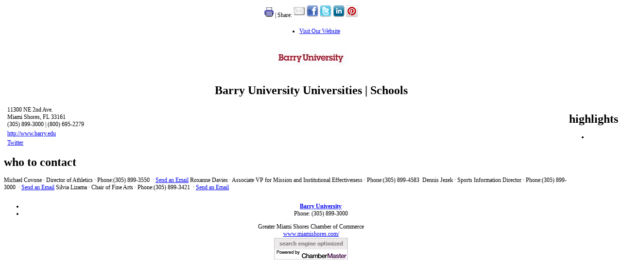

--- FILE ---
content_type: text/html; charset=utf-8
request_url: http://miamishores.chambermaster.com/list/member/barry-university-miami-shores-29
body_size: 5537
content:
<!DOCTYPE html>
<html>
<!--
Request for http://www.miamishores.com/chambermember/ failed at 2:29 AM 1/30/2026
ERROR: 308 Permanent Redirect
Request Headers:
  x-localrequest=1
  User-Agent=Mozilla/5.0 (Windows NT 10.0; Win64; x64) AppleWebKit/537.36 (KHTML, like Gecko) Chrome/107.0.0.0 Safari/537.36
-->
<head>
<!-- start injected HTML (CCID=1517) -->
<!-- page template: http://www.miamishores.com/chambermember/ -->
<title>Barry University | Universities | Schools</title>
<meta name="keywords" content="Linda Bevilacqua" />
<meta name="description" content="Barry University | Universities | Schools" />
<link href="http://miamishores.chambermaster.com/integration/customerdefinedcss?_=94LxQg2" rel="stylesheet" type="text/css" />
<!-- link for rss not inserted -->
<link rel="canonical" href="http://business.miamishores.com/list/member/barry-university-miami-shores-29" />
<!-- end injected HTML -->

</head>
<body>




        <!-- 
        http://miamishores.chambermaster.com/directory/jsp/busdir/Search.jsp?ccid=1517&aname=1
        http://miamishores.chambermaster.com/directory/jsp/busdir/MemberPage.jsp?ccid=1517&memid=29     
        http://miamishores.chambermaster.com/directory/events.jsp?ccid=1517&aname=1
        http://miamishores.chambermaster.com/directory/jsp/hotdeals/Search.jsp?ccid=1517   
        http://miamishores.chambermaster.com/directory/jsp/jobs/Search.jsp?ccid=1517
        -->
<script type="text/javascript" src="https://ajax.googleapis.com/ajax/libs/jquery/1.7.1/jquery.min.js"></script>
<script type="text/javascript" src="https://ajax.googleapis.com/ajax/libs/jqueryui/1.7.2/jquery-ui.min.js"></script>

<script type="text/javascript">
    jQuery.noConflict();
</script>


<script type="text/javascript" src="http://miamishores.chambermaster.com/Content/SEO2/Scripts/ContactFriend.js"></script>
<script type='text/javascript' src='http://public.chambermaster.com/Content/Script/HitStatsHelpers.js'></script>

<script type='text/javascript' src='http://miamishores.chambermaster.com/directory/include/js/Base64.js'></script>
<script type="text/javascript">
  <!--
    function cmOnload() {
        var a = "mail";
        var b = "to";
    }
    function contactMember() {
        window.open("https://secure2.chambermaster.com/directory/jsp/inforeq/consumers/ContactMember.jsp?ccid=1517&memid=29", "ContactMember29", "toolbar=0,location=0,width=640,height=435,resizable=1,scrollbars=1");
    }
    function contactRep(repid) {
        window.open("https://secure2.chambermaster.com/directory/jsp/inforeq/consumers/ContactMember.jsp?ccid=1517&memid=29&repid=" + repid, "ContactRep" + repid, "toolbar=0,location=0,width=640,height=435,resizable=1,scrollbars=1");
    }
    function referMember() {
        MNI.Dialog.ContactFriend('http://miamishores.chambermaster.com','member',29);
    }
    function downloadPDF() {
        window.open("http://miamishores.chambermaster.com/helpers/html2pdf?htmlUrl=http%3a%2f%2fmiamishores.chambermaster.com%2flist%2fmemberaspdf%2fbarry-university-miami-shores&pdfUrl=%2fdirectory%2freports%2f1517%2fBrochures%2fbarry-university-miami-shores.pdf", "PDF158", "toolbar=0,location=0,resizable=1,scrollbars=1");
    }
    function openHotDeals() {
        window.open('http://miamishores.chambermaster.com/hotdeals/ForMember/barry-university-miami-shores.htm', 'MemberHotDeals29', 'toolbar=0,location=0,width=640,height=435,resizable=1,scrollbars=1');
    }
    function openM2MDeals() {
        window.open('http://miamishores.chambermaster.com/MemberToMember/ForMember/barry-university-miami-shores.htm', 'MemberHotDeals29', 'toolbar=0,location=0,width=640,height=435,resizable=1,scrollbars=1');
    }
    function openJobPostings() {
        window.open('http://miamishores.chambermaster.com/jobs/ForMember/barry-university-miami-shores', 'MemberJobs29', 'toolbar=0,location=0,width=640,height=435,resizable=1,scrollbars=1');
    }
    function openMap() {

    }
    
	

    if (window.addEventListener) {
        window.addEventListener("load", cmOnload, false);
    } else if (window.attachEvent) {
        window.attachEvent("onload", cmOnload);
    } else if (window.onload == "") {
        window.onload = cmOnload();
    }
  //-->
</script>


<center>
<div class="cm_main">

<table id='cm_topnavsocnet'>
<tr>
<td align='right'>
<a href='javascript:downloadPDF();' rel='nofollow' title='print this page' style='text-decoration:none'>
  <img src='http://miamishores.chambermaster.com/content/images/print_ico.gif' alt='print' title='print this page' border='0' />
</a>
<span>| Share:</span>
<a href='javascript:referMember();' rel='nofollow' title='email to a friend' style='text-decoration:none'>
  <img src='http://miamishores.chambermaster.com/content/images/email-icon.png' alt='email to a friend' title='email to a friend' border='0' />
</a>
<a href='https://www.facebook.com/sharer.php?u=http%3a%2f%2fmiamishores.chambermaster.com%2flist%2fmember%2fbarry-university-miami-shores-29&p[title]=Barry+University' rel='nofollow' title='share on Facebook' style='text-decoration:none' target='_blank'>
  <img src='http://miamishores.chambermaster.com/content/images/facebook-icon.png' alt='share with facebook' title='share on Facebook' border='0' />
</a>
<a href='https://www.twitter.com/share?url=http://miamishores.chambermaster.com/list/member/barry-university-miami-shores-29&text=Barry+University' rel='nofollow' title='share on Twitter' style='text-decoration:none' target='_blank'>
  <img src='http://miamishores.chambermaster.com/content/images/twitter-icon.png' alt='share with twitter' title='share on Twitter' border='0' />
</a>
<a href='https://www.linkedin.com/shareArticle?mini=true&url=http%3a%2f%2fmiamishores.chambermaster.com%2flist%2fmember%2fbarry-university-miami-shores-29&title=Barry+University' rel='nofollow' title='share on LinkedIn' style='text-decoration:none' target='_blank'>
  <img src='http://miamishores.chambermaster.com/content/images/linkedin_ico_24.jpg' alt='share with LinkedIn' title='share on LinkedIn' border='0' />
</a>
<a href='https://pinterest.com/pin/create/button/?url=http%3a%2f%2fmiamishores.chambermaster.com%2flist%2fmember%2fbarry-university-miami-shores-29&media=https%3a%2f%2fchambermaster.blob.core.windows.net%2fimages%2fcustomers%2f1517%2fmembers%2f29%2flogos%2fMEMBER_LOGO%2fBarryUniversityLogoLARGE_PMS.jpg&description=' rel='nofollow' title='share on LinkedIn' style='text-decoration:none' target='_blank'>
  <img src='http://miamishores.chambermaster.com/content/images/pinterest_ico_24.png' alt='share with Pinterest' title='share on Pinterest' border='0' />
</a>
</td>
</tr>
</table>

<table id="cm_topnav">
      <tr>
      <td align="left">
      
      <ul>
		<li id="cm_memhdr_url"><a href="http://www.barry.edu" title="Visit the website of Barry University" onclick="CmhsMbrWebSite('miamishores.chambermaster.com',1517,29);" target="_blank">Visit Our Website</a></li>  
      </ul>
      </td>
      <td align="right">
	  </td>
	  </tr>
</table>
<!-- end top nav, utility nav -->

  <!-- Member Logo, Name -->
    <div class="cm_memheader">    
    
        <span class="cm_memlogo">
          <a href="http://www.barry.edu" onclick="CmhsMbrWebSite('miamishores.chambermaster.com',1517,29);" target="_blank ">
          <img src="https://chambermaster.blob.core.windows.net/images/customers/1517/members/29/logos/MEMBER_LOGO/BarryUniversityLogoLARGE_PMS.jpg" height="66" width="200" border="0"></a>
        </span>
    
    <h1>Barry University
    <span class="cm_member_categories">
    Universities | Schools
    </span>    
    </h1>
    </div> 
	  <table cellpadding="0" cellspacing="0" border="0" >
		<tr valign="top">
			<!-- start first column -->
			<td id="cm_col1">
            

<!-- ********************************************************************************************** -->


<script type="text/javascript" src="https://ajax.googleapis.com/ajax/libs/jqueryui/1.7.2/jquery-ui.js "></script>
<script type="text/javascript" src="https://maps.googleapis.com/maps/api/js?v=3&key=AIzaSyAACLyaFddZFsbbsMCsSY4lq7g6N4ycArE"></script>
<link type="text/css" href="https://ajax.googleapis.com/ajax/libs/jqueryui/1.7.0/themes/base/jquery-ui.css" rel="Stylesheet" />

<div id='dialog' title="Map for Member">
<div id='myMap' title='Map' style="width: 100%; height: 100%; position: relative;"></div>
</div>

<style type="text/css">
.ui-widget-overlay
{
    opacity: .7;
    filter: Alpha(Opacity=60);
}

#myMap
{
    font-size: 8pt;
}
</style>

<script type="text/javascript">
    var map = null;
    var marker;
    var lastInfoWindow;

    jQuery.ui.dialog.defaults.bgiframe = true;
    jQuery(function () {
        jQuery("#dialog").dialog({ modal: false, zIndex: 1, width: 600, height: 400, resizable: false, autoOpen: false,
            close: function (event, target) { if (typeof (ShowYouTubeVideo) != "undefined") ShowYouTubeVideo(); }
        });
    });

    function mapMember(memId, name, gold) {
        if (typeof (HideYouTubeVideo) != "undefined") HideYouTubeVideo();
        try{jQuery("#dialog").dialog("option","title",name)}catch(_){jQuery("#ui-dialog-title-dialog").text(name)};
        jQuery("#dialog").dialog("open");
        document.getElementById("dialog").style.visibility = "visible";
        if (map == null) {
            LoadMap();
        }

        getMapInfo(memId, name, gold);
    }

    function getMapInfo(memId, name, gold) {
        var latitude;
        var longitude;

        if (marker)
            marker.setMap(null);

        if (lastInfoWindow)
            lastInfoWindow.close();

        jQuery.getJSON("http://miamishores.chambermaster.com/list/GetGeoInfo?memId=" + memId, {}, function (data) {
            var point = new google.maps.LatLng(data.Latitude, data.Longitude);

            marker = new google.maps.Marker({
                map: map,
                position: point
            });

            map.setCenter(point);
            map.setZoom(15);

            var desc = "<span>" + name + "<br/>" + data.Street + "<br/>" + data.City + " " + data.State + " " + data.Zip + "</span>";

            lastInfoWindow = new google.maps.InfoWindow({
                content: jQuery(desc)[0],
                maxWidth: 350
            });

            if (gold == true) {
                customSmartWindow(marker, memId);
            } else {
                lastInfoWindow.open(map, marker);
            }
        });
    }

    function customSmartWindow(marker, id) {
        jQuery.ajax({
            url: 'http://miamishores.chambermaster.com/list/MemberMapPinInfo/' + id + '?' + Math.random(),
            success: function (data) {
                var container = jQuery('<div>').html(data);
                lastInfoWindow = new google.maps.InfoWindow({
                    content: container[0],
                    maxWidth: 350
                });
                lastInfoWindow.open(map, marker);
            },
            error: function () { lastInfoWindow.open(map, marker); }
        });
    }

    function mapAll() {
        jQuery("#dialog").dialog('option', 'title', name);
        jQuery("#dialog").dialog("open");
        document.getElementById("dialog").style.visibility = "visible";
        if (map == null) {
            LoadMap();
        }

        for (key in names) {
            getMapInfo(ids[key], name[key]);
        }
    }

    var _width = 0;
    var _height = 0;

    function LoadMap() {
        if (_width == 0) _width = jQuery("#dialog").width();
        if (_height == 0) _height = jQuery("#dialog").height();

        //map = new YMap(document.getElementById('myMap'), YAHOO_MAP_REG, new YSize(_width, _height));
        map = new google.maps.Map(document.getElementById('myMap'), {
            mapTypeId: google.maps.MapTypeId.ROADMAP,
            scaleControl: true,
            zoom: 8
        });
    }

    function onEndMapDraw() {
    }
</script>

<!-- ********************************************************************************************** -->

        <!-- member info box -->
        <div class="cm_xboxstyle" id="contactOuterDiv"> <b class="cm_xb11"></b><b class="cm_xb22"></b><b class="cm_xb33"></b><b class="cm_xb44"></b><b class="cm_xb55"></b><b class="cm_xb66"></b><b class="cm_xb77"></b>
            <div class="cm_xboxcontentinfo">
				<table>
					<tr>
						<td class="cm_infoicon"> <div id="cm_info_img"></div></td>
						<td class="cm_infotext">
			                11300 NE 2nd Ave.<BR/>Miami Shores, FL 33161<BR/>(305) 899-3000 | (800) 695-2279
						</td>
					</tr>
					
					<tr class="cm_noprint">
						<td class="cm_infoicon">
                         <div id="cm_visitwebsite_img"></div></td>
						<td class="cm_infotext">                  
                        <a href="http://www.barry.edu" title="Visit the website of Barry University" target="_blank" onclick="CmhsMbrWebSite('miamishores.chambermaster.com',1517,29);"> http://www.barry.edu</a></td>
					</tr>
					
						<tr>
						    <td class="cm_infoicon"> <div id="cm_social_img"></div></td>
							<td class="cm_infotext">
							
								<div><a href="http://twitter.com/barryuniversity" target="_blank" title="Visit Barry University at Twitter">Twitter</a></div>
								
							</td>
						</tr>
						
				</table>
            </div>
            <b class="cm_xb77"></b><b class="cm_xb66"></b><b class="cm_xb55"></b><b class="cm_xb44"></b><b class="cm_xb33"></b><b class="cm_xb22"></b><b class="cm_xb11"></b> </div>
          <!-- end member info box -->

<!--who to contact (rep section) -->



<div class="cm_xboxstyle" id="cm_whotocontact">
    <b class="cm_xb1"></b><b class="cm_xb2"></b><b class="cm_xb3"></b><b class="cm_xb4">
    </b><b class="cm_xb5"></b><b class="cm_xb6"></b><b class="cm_xb7"></b>    
    <div class="cm_xboxcontent">
        <h1>who to contact</h1>
        <p>
            
                    
            <span class="cm_repname">
					Michael  Covone
					
					</span>
					· Director of Athletics · Phone:(305) 899-3550&nbsp;			  <span class="cm_noprint">· <a href="javascript:contactRep(1288);">Send an Email</a></span>
					
                    
            <span class="cm_repname">
					Roxanne  Davies
					
					</span>
					· Associate VP for Mission and Institutional Effectiveness · Phone:(305) 899-4583&nbsp;
                    
            <span class="cm_repname">
					Dennis  Jezek
					
					</span>
					· Sports Information Director · Phone:(305) 899-3000&nbsp;			  <span class="cm_noprint">· <a href="javascript:contactRep(1296);">Send an Email</a></span>
					
                    
            <span class="cm_repname">
					Silvia  Lizama
					
					</span>
					· Chair of Fine Arts · Phone:(305) 899-3421&nbsp;			  <span class="cm_noprint">· <a href="javascript:contactRep(1219);">Send an Email</a></span>
					
        </p>
    </div>
    <b class="cm_xb7"></b><b class="cm_xb6"></b><b class="cm_xb5"></b><b class="cm_xb4">
    </b><b class="cm_xb3"></b><b class="cm_xb2"></b><b class="cm_xb1"></b>
</div>



<!--end who to contact -->

<!--about us -->

<!--end about us -->

			</td>
			<!-- end first column -->
        
			<!-- start second column -->
			<td id="cm_col2">
            <div  style='z-index:0'>
			
 		<!-- Highlights -->
		<span id="cm_xs"><div class="cm_xboxstyle"> <b class="cm_xb1"></b><b class="cm_xb2"></b><b class="cm_xb3"></b><b class="cm_xb4"></b><b class="cm_xb5"></b><b class="cm_xb6"></b><b class="cm_xb7"></b>
		  <div class="cm_xboxcontent">
		    <h1>highlights</h1>
		    <ul>
			
            <li></li>
                
            </ul>
          </div>
          <b class="cm_xb7"></b><b class="cm_xb6"></b><b class="cm_xb5"></b><b class="cm_xb4"></b><b class="cm_xb3"></b><b class="cm_xb2"></b><b class="cm_xb1"></b> </div>
        </span>
        <!-- End Highlights -->
        						
            </div>
            </td>
			<!-- end second column -->
		</tr>
	  </table>


<!-- footer -->
<div style="clear:both"></div>
<div class="cm_noprint">
	<ul id="cm_bottomnav"> 
    
        <li><a href="http://www.barry.edu" title="Visit the website of Barry University" onclick="CmhsMbrWebSite('miamishores.chambermaster.com',1517,29);" target="_blank"><b>Barry University</b></a></li>
    
		        <li>Phone: (305) 899-3000</li>
		        
		
	</ul>
</div>
<!-- end footer -->


<div class="cm_footer">
    <div class="cm_chamber">Greater Miami Shores Chamber of Commerce<br />
   <a href="https://www.miamishores.com/">www.miamishores.com/</a>
   </div>
   <div class="cm_cmlogo mn-footer-pblogo">
                    <a href="http://www.chambermaster.com" target="_blank">
                        <img border="0" alt="ChamberMaster - Chamber Membership Management Software" src="https://public.chambermaster.com/content/images/seopowbylongPrpl.png" /></a></div>    
</div>


 
      </div>
</center>

    

</body>
</html>


--- FILE ---
content_type: text/css; charset=utf-8
request_url: http://miamishores.chambermaster.com/integration/customerdefinedcss?_=94LxQg2
body_size: 12618
content:
/**************Global styles ************/
body {  
	font-size: 12px;
	color: #000000; 
 }

#cm_contentpage form {    
	display:inline;
}

#cm_contentpage {
	padding: 10px;
	font-size: 12px;
	width: 550px;
	float: left;
	clear: left;
    font-family: Arial, Helvetica, sans-serif, "MS Sans Serif";
	margin-left: auto;
	margin-right: auto;

}
/* need for alignment IE6 */
#cm_contentpage table {
	float: left;
	clear: left;
}

#cm_contentpage fieldset{   
    margin-top: 10px;
    margin-bottom: 10px;
    clear:both;
    float:left;
    width: 100%;
}
#cm_contentpage legend {
	font-size: 14px;
	padding-bottom: 5px;
	font-weight: bold;
	color: #003366;
}

#cm_contentpage input[type=text], #cm_contentpage select{
	margin-bottom: 3px;
	border: solid 1px #ccc;
	background-color: white;
	color: #000000;
}
#cm_contentpage input[type=button], #cm_contentpage input[type=submit]{
	border: #0066CC 1px solid;   
    padding-bottom: 3px;
    padding-left: 9px;
    padding-right: 9px;
	 background-color: #6699cc;
    color: white;
    font-size: 12px;
    text-decoration: none;
    padding-top: 1px;
    cursor: pointer;
}
#cm_contentpage input[type=button]:hover, #cm_contentpage input[type=submit]:hover{
	background-color: white;
	color: #003366;
}

#cm_contentpage iframe
{
    padding: 0;
}
/* fields for contact us, events print summary page, jobs info page, member application */ 
td.cm_field_titles {
	font-weight: bold;
	text-align: right;
	vertical-align: top;
	width: 150px;
	font-size: 12px;
	padding-right: 5px;
}
#cm_contentpage label
{
    width: 150px;
}
/* all page titles except hot deals */
#cm_contentpage h1
{
    float: left;
	clear: left;
    padding: 3px 0px 3px 0px;
	font-size: 22px;
	display: block;
	text-align: left;
	text-transform: capitalize;	
}
/* search critieria: business directory and jobs */
span#cm_searchcriteria, span#cm_searchcategory, span#cm_searchkeyword {
	padding: 5px;
	float: left;
	clear: left;
}

span#cm_searchcriteria span, span#cm_searchcategory span, span#cm_searchcategory span{
	font-weight: bold;
}

/* calendar view, and list view link, bus dir 'back to' link */
.cm_small_link a
{
	font-size: 11px;
	color: #003366;
	text-decoration: underline;
	padding-top: 5px;
}
.cm_small_link a:hover
{
	text-decoration: none;
}

/* bus dir category subhead; event name on event details page */
#cm_contentpage H3
{
    clear:left;
    float:left;
	 color: #003366;  
}
#cm_contentpage h2
{
    display:inline;	 
	 font-size: 14px;
}

/* buttons */
.cm_button, span.cm_button, .cm_button a:visited, span.cm_button a:visited, a.cm_button, a.cm_button:visited
{
    border: #0066CC 1px solid;   
    padding-bottom: 3px;
    padding-left: 9px;
    padding-right: 9px;
	 background-color: #6699cc;
    color: white;
    font-size: 12px;
    top: -4px;
    position: relative;
    font-family: Arial, Helvetica, sans-serif, "MS Sans Serif";
    text-decoration: none;
    padding-top: 1px;
    cursor: pointer;
}
.cm_button:hover, span.cm_button:hover, a.cm_button:hover {
	background-color: white;
    color: #003366;
}

a.cm_button_gftcrd {
	display: inline-block;
	top: 0;
	padding: 5px 9px;
}
a.cm_button_gftcrd span {
	display: inline-block;
	background: url("/Content/SEO3/images/MN_sprite_14px.png") no-repeat 0 -570px;
	width: 14px;
	height: 14px;
	vertical-align: text-bottom;
	margin-right: 4px;
}
#cm_dir_searchresults .cm_button_gftcrd {
	color: #FFF !important;
	padding: 2px 9px !important;
	top: 0;
}

/* search and print-buttons */
.cm_new_and_print_buttons
{
    text-align: right;
	 width: inherit;
	 float: right;
	 white-space: nowrap;
	 margin-bottom: 10px;
}

td.cm_srLogoCol {
	max-width:75px;
	max-height: 75px;
	padding-right: 8px;
}

.cm_srResultsLinkOvr
{
    BORDER-RIGHT: #003366 1px solid;
    PADDING-RIGHT: 9px;
    BORDER-TOP: #e0e0e0 1px solid;
    PADDING-LEFT: 9px;
    FONT-SIZE: 10pt;
    PADDING-BOTTOM: 3px;
    BORDER-LEFT: #e0e0e0 1px solid;
    CURSOR: pointer;
    COLOR: #003366;
    PADDING-TOP: 1px;
    BORDER-BOTTOM: #003366 1px solid;
    FONT-FAMILY: Arial, 'MS Sans Serif', sans-serif, Helvetica;
    POSITION: relative;
    TOP: -2px;
    BACKGROUND-COLOR: #ffffff;
    TEXT-DECORATION: none
}

.cm_srResultsLinkOut
{
    BORDER-RIGHT: #003366 1px solid;
    PADDING-RIGHT: 9px;
    BORDER-TOP: #6699cc 1px solid;
    PADDING-LEFT: 9px;
    FONT-SIZE: 10pt;
    PADDING-BOTTOM: 3px;
    BORDER-LEFT: #6699cc 1px solid;
    COLOR: white;
    PADDING-TOP: 1px;
    BORDER-BOTTOM: #003366 1px solid;
    FONT-FAMILY: Arial, 'MS Sans Serif', sans-serif, Helvetica;
    POSITION: relative;
    TOP: -2px;
    BACKGROUND-COLOR: #6699cc;
    TEXT-DECORATION: none
}

/* at top of modules */
#cm_memberdeal_img
{
    clear: right;
    float: right;
	border: none;
	width: 93px;
	height:19px;
	/*if you do not want the member deal button to appear on the website
	 simply change line below to 'background-image: none'  --Do not use 'Display: none;' */
	background-image: url(/Content/Images/memberDeal.png); 
	background-repeat: no-repeat;
	background-position: center;
	cursor: hand;
	cursor: pointer;
}
#cm_hotdeal_img
{
    clear: right;
    float: right;
	 border: none;
	 width: 93px;
	 height:19px;
	 /*if you do not want the hot deals button to appear on the website
	 simply change line below to 'background-image: none'  --Do not use 'Display: none;' */
	 background-image: url(https://public.chambermaster.com/Content/Images/hotdeal.gif); 
	 background-repeat: no-repeat;
	 cursor: hand;
	 cursor: pointer;
}
#cm_marketspace_img
{
    clear: right;
    float: right;
	border: none;
	width: 93px;
	height:19px;
	/*if you do not want the marketspace button to appear on the website
	 simply change line below to 'background-image: none'  --Do not use 'Display: none;' */
	background-image: none; /*TODO: url(https://public.chambermaster.com/Content/Images/MarketspaceLg.png); */
	background-repeat: no-repeat;
	background-position: center;
	cursor: hand;
	cursor: pointer;
}
/* hot deals image on search results page for each member listing*/
#cm_hotdealresults_img
{
    clear: right;
    float: right;
	 border: none;
	 width: 75px;
	 height:14px;
	 background-image: url(https://public.chambermaster.com/Content/Images/hotdealmem.gif); 
	 background-repeat: no-repeat;
	 cursor: hand;
	 cursor: pointer;
}	 

/* cm footer navigation */
#cm_footer_links
{
    text-align: center;
    width: 100%;
	 float:left; /* leave for positioning */
	/* clear:left;*/
    padding-right: 8px;
}
#cm_footer_links a
{
    font-size: 10px;
    margin-right: 8px;
    white-space: nowrap;
	 color: #000
}
/* cm footer logo */
#cm_pbfooter{
	 text-align: center;
    float:left;/* leave for positioning */
    width: 100%;
	 padding: 1em;
}

#cm_pbfooter_gomobile
{
    text-align: center;
    float:left;/* leave for positioning */
    width: 100%;
    padding: 1em;
}

#cm_pbfooter_gomobile a {
    font-size: 10px;
    margin-right: 8px;
    white-space: nowrap;
	color: #000
}

/* scrolling modules - used on home page */
#cm_module_scroll table {
	width: 98%;
	font-family: Arial, Helvetica, sans-serif, "MS Sans Serif";	
}

#cm_module_scroll table tr{
	line-height: 24px;
}

#cm_module_scroll td.cm_event_scroll_date, #cm_module_scroll td.cm_news_scroll_date{
	font-size: 10px;
	color: #000;
	vertical-align: top;
} 

#cm_module_scroll td.cm_member_scroll a, #cm_module_scroll td.cm_event_scroll_event a, 
#cm_module_scroll td.cm_news_scroll_item a {
font-size: 10px;
color: #000;
text-decoration: underline;
}

#cm_module_scroll td.cm_member_scroll a:hover, #cm_module_scroll td.cm_event_scroll_event a:hover,
#cm_module_scroll td.cm_news_scroll_item a:hover{
font-size: 10px;
color: #000;
text-decoration: none;
}
/******************************/
/* Start business directory */

#cm_quick_link
{
    clear:left;
	 font-weight: bold;
}
#cm_quick_link ul li {
 list-style: none;
 padding-bottom: .4em;
}

#cm_quick_link ul li a, #cm_quick_link ul li a:hover{
  text-transform: capitalize; 
  font-weight: normal;
}

#cm_search_result_list
{
    width: 100%;
	 margin-top: 1em;
}

#cm_search_result_list a
{
    color: Blue !important;
}
#cm_search_result_list a:hover
{
    color: #000 !important;
}
/* Results Bar */
.cm_result_bar
{
    float: left;
    display: block;
	height: 25px;
    width: 100%;
    background-color: #003366;
    padding-left: 5px;
	padding-right: 5px;
    margin: 10px 0px 10px 0px;
	 
}

.cm_result_bar a
{
	color: #fff;	 
}

/* members results - items found */
.cm_memberlist, .cm_result_bar span {
	float: left;	
	color: white;
	padding-right: 15px;
}
/* alpha links search results*/
#cm_dir_searchresults .cm_alphaprevnext a {
	 font-weight: bold;	 
    color: white;
	 display: inline;
	 margin-right: 1px; 
	 font-size: 10px;	 
}
		
#categories-list {
			max-width: 250px;
			width: 250px;
		}

#cm_dir_searchresults .cm_button
{
    top: 3px;
}

/* bus dir search results row spacer and info request Publications row spacer */
.cm_rowspacer td
{
    border-bottom: .1em #ccc solid;
	 width: 100%;
}

.cm_sponsor
{
    background-color:#88eaf1;
}
.cm_sponsor td div{
	padding-left:10px;
	margin-top:5px;
	margin-bottom: 5px;
}
.cm_nonsponsor td div{
	padding-left:10px;
	margin-top:5px;
	margin-bottom: 5px;
}
.cm_div_searchresults_map
{
    float: left;    
    /*for white bg sites*/
	 background-image: url(https://public.chambermaster.com/Content/Images/markersmall.png);      
   /*for colored bg sites*/
	 background-image: url(https://public.chambermaster.com/Content/Images/map.gif);      
    height: 26px;
    width: 26px;  
    margin-left: 10px;
    background-repeat: no-repeat;
	 padding-right: 5px;
	 cursor: hand;
	 cursor: pointer;
}

.cm_member_name
{
    float:left;
	 /*clear: left;	 */
	 padding-right: 3px;
	 display: block;
	 font-weight: bold;
	 color: #003366;
}

.cm_member_name a {
	font-size: inherit;
}

.cm_srMain {
	clear:left;
	float:left;
	padding:0 !important;
	margin:0 !important;
	width:75%;
}

.cm_srSide {
	clear:right;
	float:right;
	padding:0 !important;
	margin:0 !important;
	width:25%;
}

.cm_visit_website
{
    float: right;
    clear:right;
	 display: inline;
}

.cm_address
{
    clear:left;
    float:left;    
    width: 75%;
	 display: block;
}
.cm_phone,
.cm_gftcrds
{
    float: right;
    clear:right;
	 display: inline;
}

.cm_search_desc
{
    width: 100%;
    clear:left;
    float: left;
    font-style: italic;
	 padding-top:5px;
}
#cm_id_quick_link
{
    table-layout: auto;
    width: 100%;
	float: left;
}

#cm_id_quick_link tr td{
	padding-bottom: 1em;
}

/* Category Quick Links */
#cm_id_quick_link .cm_category A
{
    font-size: 11px;
	text-decoration: none;    
    color: #003366;  
	 font-weight: normal;
}

/* Category Quick Links A Hover*/
#cm_id_quick_link .cm_category A:hover
{
   text-decoration: underline;
	font-size: 11px;
	 font-weight: normal;
}

#cm_id_quick_link .cm_category
{
    width: 100%
}

/* category links */
#cm_dir_index a, #cm_quick_link ul li a{
	font-size: 12px;
	font-weight: bold;
	color: #000;
	text-decoration: none;
}
#cm_dir_index a:hover, #cm_quick_link ul li a:hover{	
	font-size: 12px;
	text-decoration: underline;
	font-weight: bold;	
}

#cm_search div {
padding: .5em;
}

#cm_search div label{
padding: .5em;
color: #0066cc;
}

/* two column search results */
#cm_2colbusdirsearchresults {
	width: 100%;
	padding: 0;
	clear: both;
	height:auto !important;
	margin-left: auto;
	margin-right: auto;
}

#cm_2colmemberlisting {
	width: 50%;
	float: left;
}

/* highlights the member listing on mouse over, turned off by default */
/*#cm_2colmemberlisting:hover {
	background-color: #f4f4f4;
	background-repeat: repeat;
}*/

#cm_2col_sponsor
{
    background-color: #f4f4f4;
	background-repeat: repeat;
	display: inline-block;
	margin-top: 4px;
	margin-bottom: 4px;
	height: 175px;
	min-height: 175px;
	height:100%;
}

#cm_2col_nonsponsor
{
	display: inline-block;
	height:100%;
}

#cm_2colmemberlogo {
	float: left;
	clear:both;
	text-align:center;
	padding: 5px;
}

#cm_2colmemberlogo img {
	float: left;
	padding: 2px;
}

#cm_2colmemberinfo {
	float:left;
	padding:5px;
	width:70%;
}

#cm_2colmembername {
	font-weight: 600;
	display:block;
	clear:left;
}

#cm_2colmembername a {
	text-decoration: underline;
}

#cm_2colmembername a:hover {
	text-decoration: none;
}

#cm_2colmembername span {
	font-weight: bold;
}

#cm2colmemberurl {
	float:right;
	clear:none;
	display:block;
}

#cm_2colmemberaddress {
	display:block;
	float: left;
	clear:left;
	width:100%;
}

#cm_2colmemberphone {
	display:block;
	float: left;
	clear:left;
	width:100%;
}

#cm_2colmemberdescription {
	display:block;
	float: left;
	clear:left;
	padding: 10px 0px 0px;
	width: 100%;
}

#cm_2colmember_descriptiontext {
	font-style: italic;
}

#cm_2colmember_colorbuttons {
	position: relative;
	clear:left; 
    float: right;
	width: 30%;
}

#cm_2colmember_hotdeals {
     clear: right;
     float: right;
	 border: none;
	 width: 75px;
	 height:14px;
	 background-image: url(/Content/Images/2col_hotdeals.jpg); 
	 background-repeat: no-repeat;
	 cursor: hand;
	 cursor: pointer;
}

#cm_2colmember_moredetails {
     clear: right;
     float: right;
	 border: none;
	 width: 75px;
	 height:14px;
	 background-image: url(/Content/Images/2col_moredetails.jpg); 
	 background-repeat: no-repeat;
	 cursor: hand;
	 cursor: pointer;
}

#cm_2colmember_reserveonline {
     clear: right;
     float: right;
	 border: none;
	 width: 75px;
	 height: 14px;
	 background-image: url(/Content/Images/2col_reserve.jpg); 
	 background-repeat: no-repeat;
	 cursor: hand;
	 cursor: pointer;
}

#cm_2colmember_amenities 
{
	position: relative;
	clear:left; 
    float:left;
	width: 70%;
}

#cm_2colmember_amenity_Bikes 
{
     float:left;
	 border: none;
	 width: 25px;
	 height: 25px;
	 background-image:  url(/Content/Images/Amenity_Bikes.png);  
	 background-repeat: no-repeat;
	 cursor: hand;
	 cursor: pointer;
}

#cm_2colmember_amenity_FamilyFriendly {
     float:left;
	 border: none;
	 width: 25px;
	 height: 25px;
	 background-image: url(/Content/Images/Amenity_Family.png); 
	 background-repeat: no-repeat;
}

#cm_2colmember_amenity_PetsAllowed {
	 float:left;
	 border: none;
	 width: 25px;
	 height: 25px;
	 background-image: url(/Content/Images/Amenity_Pets.png); 
	 background-repeat: no-repeat;
}

#cm_2colmember_amenity_OutdoorPool {
	 float:left;
	 border: none;
	 width: 25px;
	 height: 25px;
	 background-image: url(/Content/Images/Amenity_Pool.png); 
	 background-repeat: no-repeat;
}

#cm_2colmember_amenity_WiFi {
	 float:left;
	 border: none;
	 width: 25px;
	 height: 25px;
	 background-image: url(/Content/Images/Amenity_Wifi.png);
	 background-repeat: no-repeat;
}

#cm_2colmember_amenity_HandicapAccessible {
	 float:left;
	 border: none;
	 width: 25px;
	 height: 25px;
	 background-image: url(/Content/Images/Amenity_Handicapaccessible.png);
	 background-repeat: no-repeat;
}


.cm_2colbusdirsearchresults {
	width: 100%;
	padding: 0;
	clear: both;
	height:auto !important;
	margin-left: auto;
	margin-right: auto;
}

.cm_2colmemberlisting {
	width: 50%;
	float: left;
}

/* highlights the member listing on mouse over, turned off by default */
/*.cm_2colmemberlisting:hover {
	background-color: #f4f4f4;
	background-repeat: repeat;
}*/

.cm_2col_sponsor
{
    background-color: #f4f4f4;
	background-repeat: repeat;
	display: inline-block;
	margin-top: 4px;
	margin-bottom: 4px;
	height: 175px;
	min-height: 175px;
	height:100%;
}

.cm_2col_nonsponsor
{
	display: inline-block;
	height:100%;
}

.cm_2colmemberlogo {
	float: left;
	clear:both;
	text-align:center;
	padding: 5px;
}

.cm_2colmemberlogo img {
	float: left;
	padding: 2px;
}

.cm_2colmemberinfo {
	float:left;
	padding:5px;
	width:70%;
}

.cm_2colmembername {
	font-weight: 600;
	display:block;
	clear:left;
}

.cm_2colmembername a {
	text-decoration: underline;
}

.cm_2colmembername a:hover {
	text-decoration: none;
}

.cm_2colmembername span {
	font-weight: bold;
}

.cm2colmemberurl {
	float:right;
	clear:none;
	display:block;
}

.cm_2colmemberaddress {
	display:block;
	float: left;
	clear:left;
	width:100%;
}

.cm_2colmemberphone {
	display:block;
	float: left;
	clear:left;
	width:100%;
}

.cm_2colmemberdescription {
	display:block;
	float: left;
	clear:left;
	padding: 10px 0px 0px;
	width: 100%;
}

.cm_2colmember_descriptiontext {
	font-style: italic;
}

.cm_2colmember_colorbuttons {
	position: relative;
	clear:left; 
    float: right;
	width: 30%;
}

.cm_2colmember_hotdeals {
     clear: right;
     float: right;
	 border: none;
	 width: 75px;
	 height:14px;
	 background-image: url(/Content/Images/2col_hotdeals.jpg); 
	 background-repeat: no-repeat;
	 cursor: hand;
	 cursor: pointer;
}

.cm_2colmember_moredetails {
     clear: right;
     float: right;
	 border: none;
	 width: 75px;
	 height:14px;
	 background-image: url(/Content/Images/2col_moredetails.jpg); 
	 background-repeat: no-repeat;
	 cursor: hand;
	 cursor: pointer;
}

.cm_2colmember_reserveonline {
     clear: right;
     float: right;
	 border: none;
	 width: 75px;
	 height: 14px;
	 background-image: url(/Content/Images/2col_reserve.jpg); 
	 background-repeat: no-repeat;
	 cursor: hand;
	 cursor: pointer;
}

.cm_2colmember_amenities 
{
	position: relative;
	clear:left; 
    float:left;
	width: 70%;
}

.cm_2colmember_amenity_Bikes 
{
     float:left;
	 border: none;
	 width: 25px;
	 height: 25px;
	 background-image:  url(/Content/Images/Amenity_Bikes.png);  
	 background-repeat: no-repeat;
	 cursor: hand;
	 cursor: pointer;
}

.cm_2colmember_amenity_FamilyFriendly {
     float:left;
	 border: none;
	 width: 25px;
	 height: 25px;
	 background-image: url(/Content/Images/Amenity_Family.png); 
	 background-repeat: no-repeat;
}

.cm_2colmember_amenity_PetsAllowed {
	 float:left;
	 border: none;
	 width: 25px;
	 height: 25px;
	 background-image: url(/Content/Images/Amenity_Pets.png); 
	 background-repeat: no-repeat;
}

.cm_2colmember_amenity_OutdoorPool 
{
     float:left;
	 border: none;
	 width: 25px;
	 height: 25px;
	 background-image: url(/Content/Images/Amenity_Pool.png); 
	 background-repeat: no-repeat;
}

.cm_2colmember_amenity_WiFi {
	 float:left;
	 border: none;
	 width: 25px;
	 height: 25px;
	 background-image: url(/Content/Images/Amenity_Wifi.png);
	 background-repeat: no-repeat;
}

.cm_2colmember_amenity_HandicapAccessible {
	 float:left;
	 border: none;
	 width: 25px;
	 height: 25px;
	 background-image: url(/Content/Images/Amenity_Handicapaccessible.png);
	 background-repeat: no-repeat;
}


/* clears on the inside */
.cm_2col_clear_inside { 
	width: 100%;
	padding-top: 10px;
	clear: both;
}

/* clears each row */
.cm_2col_clear_outside { 
	width: 100%;
	margin-bottom: 10px;
	clear: both;
}

.cm_2col_sep {
	border-bottom: 1px dotted #999;
}

/**************************/
/*******START EVENTS *****/

/**** Start Main Events Page ****/

#cm_events {
	min-height: 5px;
}

#cm_events_index {
	color: #003366;
	font-size: 10px;
}

#cm_events_col1 {
	width:39%; 
	padding: 2px; 
	float: left;
	clear: left;
}
#cm_events_col2 {
	width:56%; 
	padding: 2px; 
	float: right;
	clear: none;
}

#cm_events_calendar table {
	float: none;
	clear: none;
}
#cm_events_calendar td {
	padding: 5px;
}

/* small calendar - current date */
td.cm_small_cal_date_curr a, .cm_small_cal_date a:hover {
	background-color: #B1BEEB;
	color: #d2691e;
	font-weight: bold;
	font-size: 10px;		
}
.cm_small_cal_date a{
	color: #d2691e;
	font-weight: bold;
	font-size: 10px;
}

/***/

#cm_events_sponsors_onright img {
 cursor:hand;
 cursor:pointer;
 }

#cm_events_list, #cm_events_upcoming, #cm_events_featured{
	 width: 100%;
}
div#cm_events_list span {
	float: right;
	width: 100%;
}
/* scroll bar for events */
#cm_events_list fieldset div,#cm_events_upcoming fieldset div, #cm_events_featured fieldset div{
	overflow-x:hidden;
	overflow-y:auto;
	min-height: 50px;
	max-height: 150px;
}
/*** list of events ***/
		td.cm_event_date_list {
			width: 22%;
			color: #003366;
			vertical-align: top;
		}
		td.cm_event_link_list a{
			width:68%; 
			color: #6699cc;
			vertical-align: top;	
			text-decoration: none;
		   font-size: 10px;
		}
		td.cm_event_link_list a:hover{
			color: #003366;
			vertical-align: top;	
			text-decoration: underline;
	      font-size: 10px;
		}
		/* list of events on */
		td.cm_event_link_list_on a{	
			color: #003366;
			font-weight: bold;
			text-decoration: none; 
			font-size: 10px;
		}
		td.cm_event_link_list_on a:hover, td.cm_event_link_list_on a:visited {	
			text-decoration: underline; 
			font-size: 10px;			
		}
		
		/* print summary */
		.cm_printable_summary {
			float: left;
			font-size: 13px;
			color:#0066cc;
		}
		/* print&submit new event */
		.cm_printable_summary span {
			float: right;
		}
/*** upcoming and featured lists of events***/
		td.cm_event_date {
			width: 21%;
			color: #003366;
			vertical-align: top;
		}
		td.cm_event_link a{
			width:70%; 
			text-align: left;
			vertical-align: top;
			font-size: 10px;	
		}
		#cm_events_upcoming a, #cm_events_featured a {
			color: #003366 !important;
			text-decoration: none;
			font-size: 10px;	
		}
		#cm_events_upcoming a:hover, #cm_events_featured a:hover {
			color: #003366 !important;
			text-decoration: underline;
			font-size: 10px;	
		}
		/***search for event ***/
		#cm_events_search select{
			font-size: 10px;
		}
		#cm_events_search td {
			vertical-align: top;
		}
		.cm_events_inputwidth {
			width: 225px;
			margin-left: 10px;
			text-align: left;
		}
		.cm_events_inputwidth_date {
			width: 70px;
		}

/*[event public submit]*/
#cm_events_public_submit h1 { color: #003366}
#cm_events_public_submit .cm_clear {clear:both}
#cm_events_public_submit .cm_form_required, #cm_events_public_submit .cm_form_note{font-style:italic; font-size:0.9em}
#cm_events_public_submit .cm_input_row {margin-bottom:10px}
#cm_events_public_submit .cm_input_row .cm_input_col {float:left; width:37.5%}
#cm_events_public_submit .cm_input_row .cm_input_label {display:block; font-weight:bold}
#cm_events_public_submit .cm_event_category{float:left; width:33%}
#cm_events_public_submit .cm_form_text{width:75%}
#cm_events_public_submit .validation-summary-errors{color:red}

/**** End Main Events Page ****/

/*** Start Print Summary Page ***/
#cm_events_print_summary {
	background-color: #fff;
}
#cm_events_print_summary div b {
	color: #003366;
	font-weight: bold;
	float: left;
	display: block;
}
.cm_events_print_table {
	width: 640px;
	border-bottom: #003366 1px solid; border-left: #003366 1px solid; border-top: #003366 1px solid; border-right: #003366 1px solid;
	padding: 0;
	margin: 5px 0px 5px 0px;
}
.cm_events_print_table td {
    padding: 3px;
}
.cm_events_print_row {
	background-color: #ddd;
	margin: 0;
}
.cm_events_print_row td{
	font-weight: bold;
}
/*** End Print Summary Page ***/

/**** Start Large Calendar Page ****/
#cm_events_calendar_large {
	text-align: center;
	font-size: 11px;
}
#cm_events_calendar_large span {
	padding-left: 10px;
 	padding-right: 10px;
  	font-size: 150%;
   font-weight: bold;		
}
#cm_events_calendar_large div {
	clear:both;	
	font-size: 10px;
}
#cm_events_calendar_large a {
	color: #333;
	text-decoration: none;	
}
#cm_events_calendar_large a:hover {
	text-decoration: underline;
	color: #333;	
}
#cm_calendar_main {
		border-top:2px solid #ccc;
		border-left:2px solid #ccc;
		border-right:1px solid #ccc;
		border-bottom:1px solid #ccc;
		width:100%;
	}
#cm_calendar_main td {
		border-right:1px solid #ccc;
		border-bottom:1px solid #ccc;
	}
	
#cm_calendar_main .cm_dayname {
		text-align:center;
		font-weight:bold;
		border-bottom:2px solid #ccc;
		border-right:2px solid #ccc;
	}
/*.cm_tooltiphost
{
    cursor:help;
}*/
.cm_tooltipcontainer
{
    padding-left: 10px;
    padding-right: 10px;
    padding-top: 3px;
    padding-bottom: 3px;
    display: none;
    position: absolute;
    background-color: #B1BEEB;
    border: solid 1px #999;
    z-index: 999;
}

.cm_events_cal_day {
	background-color: #ededed;
}

.cm_events_cal_day a {
	color: #003366;
	text-decoration: none;
	font-size: 10px;
}
.cm_events_cal_day a:hover {
text-decoration: underline;
}
/* cells with no dates */
.cm_events_cal_fill {
	background-color: #B1BEEB;
}

td.cm_large_calrules {
	text-align:right; 
	vertical-align:top; 
	outline:black solid 1px;
}
/* large calendar page with featured events */
.cm_events_calfe_month_nav 
{
    float: left;
    padding-top: 10px;
    padding-bottom: 10px;
}

.cm_events_calfe_month
{
    -webkit-border-radius: 10px;
    -moz-border-radius: 10px;
    border-radius: 10px;
	background-color: #133b65;
	padding: 5px;
	border: 1px;
	color: #ffffff;
}

.cm_events_calfe_last_month 
{
    background-color: #ffffff;
}

.cm_events_calfe_next_month 
{
    background-color: #ffffff;
}

.cm_tooltiphost_inactive
{
    color: #999999; 
}
/**** End Large Calendar page ****/

/**** Start Events Details Page ****/

div#cm_events2_col1, #cm_events2_col1 div {
	min-width: 325px;
	width: 60%;  
	float: left;
	clear: left;
	display: block;
	line-height: normal;  /* added for true editor display from cm software editor*/
	/*text-align: left;  removed for true editor display from cm software editor */
	white-space: normal;
}

#cm_events2_col1 div a {
	min-width: 325px;
	width: 60%;  
	float: left;
	clear: none;
	display: inline;
	line-height: normal;  /* added for true editor display from cm software editor*/
	/*text-align: left;  removed for true editor display from cm software editor */
	white-space: normal;
}

#cm_events2_col1 div .cm_editor_fix a, #cm_events2_col1 div .cm_editor_fix b {
clear: none;
display: inline;
float: none;
}

#cm_events_details div {
	padding-top: 5px;
	display: block;
	/*removed for true editor display from cm software editor 
	color: #000;*/
}

#cm_events_details div .cm_editor_fix a, #cm_events_details div .cm_editor_fix b {
clear: none;
display: inline;
float: none;
}

/* -details page subtitles- */
#cm_events_details div b {
	padding-top: 5px;
	display: block;
	/*removed for true editor display from cm software editor 
	color: #003366; */
}

#cm_events2_col1 div img, #cm_events2_col2 fieldset div img {
	cursor: hand;
	cursor: pointer;	
	/* removed for true editor display from cm software editor 
	display: block;
	color: #003366; */
}
/* images in photo gallery, sponsors */
#cm_events2_col2 div img {
	width: 100px;
}
/* right side of event details page */
#cm_events2_col2 {
	max-width:100%;
	width: 33%; 
	padding: 0px 5px 0px 5px;
	line-height: normal; /* added for true editor display from cm software editor */
	float: right;
	clear: none;
}

/* email in column 2 */
#cm_events2_col2 div span div {
	padding: 0;
	width: 100%;
}

#cm_events2_col2 div b, #cm_events2_col2 div span, #cm_events2_col2 div span div{
/*	color: #000;	
	font-size: 12px;*/
	line-height: normal;/* added for true editor display from cm software editor */
   width: 100%;
}
/* back to calendar button */
#cm_events2_col2 span input[type=button]{
	background-color: black;
	color:white;
	border: solid 1px #ccc;
	outline-color: blue;
}
/**************************/
/**** END events ****/


/**** START hot deals ****/
/* index page */
#cm_hotdeal h1 {
	padding: 10px;
	float: none;
	clear: none;
}
#cm_hotdeal div.cm_enewsletter, .cm_no_hotdeals{
	float: left;
	clear: left;
	padding-bottom: 15px;
}
.cm_hotdeal_enewsletter{
	color: #003366;
}
.cm_hotdeal_enewsletter a {
	color: #003366;
	text-decoration: underline;
}
.cm_hotdeal_enewsletter a:hover{
	color: #0066cc;
}

.cm_hotdeal_table {
display:  table;
width:550px;  
border-spacing:5px;/*cellspacing:poor IE support for  this*/
border-collapse:separate;
overflow:hidden;
position:relative;
}

.cm_hotdeal_category_row  {
display:  table-row;
width:auto;
background-color:#F0F8FF;
font-weight : bold;
} 

.cm_hotdeal_category_header_left {
float:left;/*fix for  buggy browsers*/
display:  table-cell;
text-align:left;
vertical-align: top;
width:70%;
}
.cm_hotdeal_category_header_right {
float:right;/*fix for  buggy browsers*/
display:  table-cell;
text-align:right;
vertical-align: top;
width:30%; 
} 
.cm_hotdeal_row {
	display:  table-row;
	width:auto;
	padding: 5px;
}
.cm_hotdeal_row a{
	color: blue;
	text-decoration: underline;
}
.cm_hotdeal_row a:hover{
	color: black;
	text-decoration: none;	
}
.cm_hotdeal_marker {
	float:left;
	display:  table-cell;
	text-align:left; 
	vertical-align: top;
	width:50%; 
	position:relative;
}
.cm_hotdeal_middle {
	float:left;
	display:  table-cell;
	text-align: right;
	vertical-align: top;
	position:relative;
	padding-left: 5px;
	padding-right: 5px;
	width: 45%; 
}
.cm_hotdeal_exp{
	float:right;
	display:  table-cell;
	text-align:right;
	vertical-align: top;
	position:relative;
	width: auto;
}

/*** Hot Deal Info (coupon) Page ***/
#cm_hotdeal_info {
	width: 650px;
	background-color: #fff;
}
.cm_hotdeal_border {
	border:5px dashed #ccc;
	padding:4px 6px 4px 6px;
}
.cm_hotdeal_border td {
   padding-left: 15px;
}
.cm_hotdeal_info a{
	color: blue;
}
/* red hot deal text */
.cm_hotdeal_info_hd {
	color: red;
	font-weight: bold;
	text-transform: uppercase;	
	font-size: 16px;
}

#cm_hotdeal_info div b {
	color: #003366;
	font-weight: bold;
/*	float: left;*/
}

#cm_hotdeal_info ul li {
	list-style-type: disc;
	color: red;
	padding-bottom: 10px;
}
/* hot deals and job postings info page */
.cm_membername {
	font-weight: bold;
	color:#003366;
}
.cm_chambername {
	font-weight: bold;
	color:#999;
}
.cm_action {
	cursor: hand;
	cursor: pointer;
	text-decoration: underline;
	color: blue;
}
.cm_actionhover {
	cursor: hand;
	cursor: pointer;
	text-decoration: none;
	color: blue;
}
/***/
/*** END Hot Deals ****/

/*** START Jobs ***/
#cm_jobs_searchresults {
	
}
.cm_jobs_table {
display:  table;
width:550px;  
border-spacing:5px;/*cellspacing:poor IE support for  this*/
border-collapse:separate;
overflow:hidden;
position:relative;
float: left;
clear: left;
}

.cm_jobs_category_row  {
display:  table-row;
width:auto;
background-color:#F0F8FF;
font-weight : bold;
height: 100%;
} 

.cm_jobs_category_header_left {
float:left;/*fix for  buggy browsers*/
display:  table-cell;
text-align:left;
vertical-align: top;
width:70%;
}
.cm_jobs_phone_right {
float:right;/*fix for  buggy browsers*/
display:  table-cell;
text-align:right;
vertical-align: top;
width:30%; 
} 
.cm_jobs_row {
	/*display:  table-row;*/
	width:auto;
	padding: 5px;
}
.cm_jobs_contact{
	float:left;
	display:  table-cell;
	text-align:left; 
	vertical-align: top;
	width:100%; 
	position:relative;
}
/* job description-info page */

#cm_jobs_info {
		width: 600px;
		background-color: #fff;
}
#cm_jobs_info div b {
	color: #003366;
	font-weight: bold;
	float: left;
	display:  block;
	background-color: #ccc;
	width: 100%;
}
#cm_jobs_info ul li {
	list-style-type: disc;
	color: red;
	padding-bottom: 10px;
}

.cm_jobs_rm   {
    float:left;
}
.cm_jobs_rm_title {
}
.cm_jobs_rm_ad {
   float:left;
}
.cm_jobs_rm_table {
display:  table;
width:550px;  
border-spacing:5px;/*cellspacing:poor IE support for  this*/
border-collapse:separate;
overflow:hidden;
position:relative;
float: left;
clear: left;
}
.cm_jobs_rm_category_row  {
display:  table-row;
width:auto;
background-color:#F0F8FF;
font-weight : bold;
height: 100%;
} 

.cm_jobs_rm_category_header_left {
float:left;/*fix for  buggy browsers*/
display:  table-cell;
text-align:left;
vertical-align: top;
width:70%;
}
.cm_jobs_rm_phone_right {
float:right;/*fix for  buggy browsers*/
display:  table-cell;
text-align:right;
vertical-align: top;
width:30%; 
} 
.cm_jobs_rm_row {
	/*display:  table-row;*/
	width:auto;
	padding: 5px;
}
.cm_jobs_rm_contact{
	float:left;
	display:  table-cell;
	text-align:left; 
	vertical-align: top;
	width:100%; 
	position:relative;
}

/*** END Jobs ***/

/**** START Weather ****/
.cm_weather {
	text-align: center;	
}
/*** END Weather ***/

/*** START Contact Us ***/

.cm_container_left{
	padding-bottom: 12px;
	display: block;
	float: none;
	clear: none;
}
.cm_container_center{
	display: block;
	clear: both;
	padding-top: 5px;
	text-align: center;
}
.cm_container_center span {
	font-weight: bold;
	padding-bottom: 1em;
}
/*** END Contact Us ***/

/*Contact Members/Businesses*/
#mn-info-contactmembers table{margin-bottom:20px;}
#mn-info-contactmembers .mn-form-comboopts td{padding-top:10px; padding-bottom:10px;}
#mn-info-contactmembers .mn-form-req {color: #C33;font-style: normal;}
#mn-info-contactmembers .mn-form-req-inactive {display: none;}
#mn-info-contactmembers .mn-form-reqnote {color: lighten(@standardColor, 10%); /* Variable */font-style: italic;}
#mn-info-contactmembers .mn-form-reqnote span, #mn-info-contactmembers .mn-form-req {color: #C33;font-style: normal;}
#mn-info-contactmembers .mn-form-comboopts .separator {margin:0 5px;}

/*login page*/
.cm_logout_reminder {
    background-color:#FFFF99; text-align:center; color:#333; font-weight:bold;padding:5px; z-index:5;
    border:1px #ccc solid;-webkit-border-radius:5px; -moz-border-radius:5px; border-radius:5px;
}
#cm_login_provider_control {
    color:#000;
}
#cm_login_provider_control .cm_login_provider, #cm_login_provider_control .cm_login_provider_myopenid { 
    float:left; max-height:25px; padding:4px; vertical-align:top; 
}
#cm_login_provider_control .cm_login_provider_highlight { 
    -moz-border-radius:4px; -webkit-border-radius:4px; border-radius:4px; background-color: #FD6
}
#cm_login_provider_control #cm_provider_myopenid
{
    clear:both; max-height:50px;
}
#cm_login_provider_control #cm_provider_myopenid .cm_provider_myopenid_input
{ 
    font-family:arial;-moz-border-radius:4px; -webkit-border-radius:4px; border-radius:4px;
    background: #dcdcdc url('/Content/Images/Providers/fadegrey.png'); padding:10px; 
    
}

/***  START Information Request   ***/
/* travel page, publications page */

#cm_inforequest_interest div b, #cm_inforequest_pub div b, #cm_inforequest_travel div b{
	color: #003366;
	font-weight: bold;
	float: left;
	clear: left;
	display: block;
	padding-top: 10px;
	padding-bottom: 10px;
}
#cm_inforequest_travel td{
	vertical-align: top;
}
 #cm_inforequest_travel div, #cm_inforequest_pub div{
 	clear: left;
	clear: both;
 }

.cm_inforequest_pub_row{
	display: table-row;
	width: auto;
	float: left;
	padding: 5px;
	border-bottom: .1em #ccc solid;
	width: 100%;
}

.cm_inforequest_pub_icon, .cm_inforequest_pub_icon img {
	float:left;
	display:  table-cell;
	text-align:left; 
	vertical-align: top;
	position:relative;
	border: none;
}
.cm_inforequest_pub_mail {
	float:right;
	display:  table-cell;
	text-align:right;
	vertical-align: top;
	position:relative;
	width: 100%;
}

.cm_inforequest_pub_desc {
	float:left;
	display:  block;
	text-align: left;
	vertical-align: top;
	position:relative;
	padding-left: 5px;
	padding-right: 5px;
	width: 100%; 
}
/*** END Info Request ***/

/*** START News ***/
#cm_news_index table{
	padding: 15px 0 15px 0;		
}
		
td.cm_news_date {
	width: 60px;
	color: #003366;
	vertical-align: top;
}
td.cm_news_item a{
	color: #6699cc;
	vertical-align: top;	
	text-decoration: none;
}
td.cm_news_item a:hover, td.cm_news_item a:visited{
	color: #003366;
	vertical-align: top;	
	text-decoration: underline;
}
/*** END News ***/

/*** Public modules default home page ***/
#cm_homepage_spacer {
    width:100%; 
    min-height:200px;
}
/*** ***/

/*** START Member App ***/
#cm_memberapp {
	font-size: 12px;
	font-weight: bold;
	color: #000;
	text-decoration: none;
}

#memberapp_canvas {
	font-size: 12px;
	font-weight: bold;
	color: #000;
	vertical-align: text-top;
}

.memberapp_sep {
	border-bottom: 1px dotted #999;
}

.memberapp_fullpart {
	text-align: left;
	font-weight: bold;
	vertical-align: top;
	width: 150px;
}
/*** END Member App ***/


@media print{
	.print-hidden {
			display: none;
		}
	}

/********Begin Marketplace********/

/*... Index page ...*/

#cm_market_index a {
	font-size: 12px;
	font-weight: bold;
	color: #000;
	text-decoration: none;
}

#cm_market_index a:hover {	
	font-size: 12px;
	text-decoration: underline;
	font-weight: bold;	
}

.cm_market_indexSummary 
{ /*set display:none to hide */
  float:left;
  padding-top:10px; padding-bottom:10px;
  display:block;
  width: 100%;
}

#cm_market_quicklink
{
	
}

/*left link-column*/
.cat_ql_0 
{ 
	float: left; 
	width: 50%; 
}

/*right link-column*/
.cat_ql_1 
{ 
	float: right; 
	width: 50%; 
}

a.cm_market_qlname 	
{
	color:#333333; 
	font-size:12px; 
	font-weight: bold; 
	text-decoration: none; 
}

a.cm_market_qlname:hover 
{	
	color: #333333; 
	font-size: 12px; 
	font-weight: bold; 
	text-decoration: underline; 
}

.cm_market_qlcount {}

.cm_market_catgcount {}

a.cm_mrkt_rssfeed 
{ 	
	background: url(https://public.chambermaster.com/content/images/icons/rss.gif); 
	display:block;
	height:14px;
	width: 36px; 
}

#cm_market_descript 
{
    float: left;
    margin-left: -10px;
    clear: both;
}

.cm_mrkt_newitem_subscribe, .cm_mrkt_newitem_submit { 
	float: right; 
	padding-left: 10px; 
	padding-right: 10px; 
}

a.cm_mrkt_rssfeed { 
	display:block; 
	float: right; 
	background: url(https://public.chambermaster.com/content/images/icons/rss.gif); 
	width: 36px; 
	height:14px; 
}

.cm_market_category ul
{ 
	list-style-type:none; 
	padding:0px; 
	margin:0px;
}

.cm_market_category ul li a 
{ 
	color: #333333;
	font-size: 11px;
	font-weight: normal; 
	text-decoration: none; 
}

.cm_market_category ul li a:hover  
{
	color: #333333;
	font-size: 11px;
	font-weight: normal; 
	text-decoration: underline; 
}

/*... End Index page ...*/


/*.. SearchResults page ..*/

#cm_market_searchResult {}

.cm_market_searchCriteria {}

.cm_market_resultCount {}

.cm_market_srcResult_container
{
	display:  table;
	width:550px;  
	border-spacing:5px;/*cellspacing:poor IE support for  this*/
	border-collapse:separate;
	overflow:hidden;
	position:relative;
}

.cm_market_category_header
{
	clear: both; 
	display: block; 
	width: 100%; 
	font-size: 12px; 
	font-weight:bold;
}

.cm_market_srcResult_headerLeft  
{
	display: 
	inline-block;
}
    
.cm_market_srcResult_headerRight  
{
	float: right; 
	display: inline-block; 
}

/*.. Priority Classes ..*/
.cm_market_Platinum 
{
	background-color: #E5E4E2;
	display:  table-row;
	width:auto;
	padding: 5px;
}

.cm_market_Platinum a
{
	color: blue;
	text-decoration: underline;
}
.cm_market_Platinum a:hover
{
	color: black;
	text-decoration: none;	
}

.cm_market_Gold {
	background-color: #FFD700;
	display:  table-row;
	width:auto;
	padding: 5px;
}

.cm_market_Gold a{
	color: blue;
	text-decoration: underline;
}
.cm_market_Gold a:hover{
	color: black;
	text-decoration: none;	
}

.cm_market_Silver {
	background-color: #C0C0C0;
	display:  table-row;
	width:auto;
	padding: 5px;
}

.cm_market_Silver a{
	color: blue;
	text-decoration: underline;
}
.cm_market_Silver a:hover{
	color: black;
	text-decoration: none;	
}

.cm_market_srcResult_itemLeft 
{
	display: inline-block;
}

.cm_market_srcResult_itemRight
{
	float: right;
}

.cm_market_logo {}

.cm_market_offerUrl {}

.cm_market_detailUrl{}

.cm_market_itemValue {}

/*.. End Priority Classes ..*/

/*.. End SearchResults page ..*/


/*.. Detail page ..*/
#cm_market_detail {}

.cm_market_itemNotFound {}

.cm_market_border
{
	border:5px dashed #ccc;
	padding:4px 6px 4px 6px;
}

.cm_market_terminology 
{
	color: #333; 
	font-size: 14px;
}

.cm_market_memName 
{
	color: #333; 
	font-weight: bold;
}

.cm_market_detailsContent
{
	padding: 10px;
} 

.cm_market_itemTitle 
{ 
	font-weight:bold;
}

.cm_market_itemDesc {}

.cm_market_memInfo {}

.cm_market_moreInfoText {}

.cm_market_moreInfoLabel {}

.cm_market_memPhone {}

.cm_market_memEmail {}

.cm_market_memUrl {}

.cm_market_expiration 
{
	font-style: italic;
}

.cm_market_itemValidDateDesc {}

.cm_market_itemStart {}

.cm_market_itemEnd {}

/*.. End Detail page ..*/

/* Index and Search Page Subscriber Form(s)*/

#cm_mrkt_subscribeform
{
}

#cm_market_subscribelink
{
}

#cm_mrkt_subscribeconfirm
{
}

.cm_mrkt_newitem_subscribe
{
}

.validationErrText
{
	color: Red;
}

/*** Submit New Items ***/
#cm_mrkt_purchaseitem table, #cm_mrkt_purchasepayment table
{
	padding: 0px 5px;
	width: 100%;	
}

#cm_mrkt_purchaseitem table td, #cm_mrkt_purchasepayment table td
{
	vertical-align:top;
}

#cm_mrkt_purchaseitem input[type=text]
{
	width: 100%;
}

#cm_mrkt_purchaseitem input.cm_mrkt_value
{
	width: 75px;
}

/********End Marketplace********/

/* Groups Module */
.cm_groups_roster_table{clear:both;padding-top:1em}
.cm_groups_roster_row{clear:both}
.cm_groups_roster_back{clear:both;}
.cm_groups_member_name{font-weight:700}
.cm_groups_member_image, .cm_groups_member_image_info_below{display:block;padding:0 10px 10px 0;position:relative;}
.cm_groups_member_image{float:left;}
.cm_groups_roster_row_2cols{width:50%;float:left;}
.cm_groups_roster_row_3cols {width:33%;float:left;}

/* store - cart */
.mn-crumb-inactive{color:Gray;font-weight:bold;margin:0 3px}
.mn-crumb-active, .mn-crumb-active a{font-weight:bold;text-decoration:none}
.mn-clear{clear:both;height:0;overflow:hidden}#mn-content .mn-actions{margin:10px 0;text-align:center}
.mn-actions ul{list-style:none;margin:0;padding:0}
.mn-actions li{display:inline-block;white-space:nowrap}
#mn-store .mn-cart-link{float:right}
#mn-store .mn-product-in-cart{background-color:#bfff00; clear:both;color:#756e0b;font-weight:bold;text-align:center;width:250px}
#mn-store-breadcrumb{margin-bottom:10px}
#mn-shopping-cart{border:1px solid #ccc;border-radius:4px;padding:3px}
#mn-shopping-cart .mn-cart-head{font-size:85%;font-weight:bold;}
#mn-shopping-cart .mn-cart-head div{text-decoration:underline}
#mn-shopping-cart .mn-cart-head, #mn-shopping-cart .mn-cart-item{margin:2px 3px;padding:3px}
#mn-shopping-cart .mn-cart-item-type{float:left;min-height:5px;min-width:15%;max-width:15%;overflow:hidden;white-space:nowrap;width:15%}
#mn-shopping-cart .mn-cart-item-desc{float:left;min-height:5px;min-width:30%;max-width:30%;overflow:hidden;white-space:nowrap;width:30%}
#mn-shopping-cart .mn-cart-item-qty, .mn-cart-item-total, .mn-cart-item-action, .mn-cart-item-rate{float:left;min-height:5px;min-width:10%;max-width:10%;white-space:nowrap;text-align:center;width:10%}
#mn-shopping-cart .mn-cart-totals{border-top:1px solid #ccc;margin-top:20px;padding:5px;}
#mn-shopping-cart .mn-cart-totals div{clear:both;float:right}
#mn-shopping-cart .mn-cart-totals .mn-label-value{text-align:right;display:inline-block;min-width:75px}
#mn-store-cart #mn-email-receipt .mn-form-name{display:block}

/*jQuery dialog styling*/
/*[hotdeal subscription]*/
.mn-subscribe-dialog #mn-pagetitle {margin-bottom:10px}
.mn-subscribe-dialog .mn-form-row {margin-bottom:10px}
.mn-subscribe-dialog .mn-form-title {font-weight: 400}
.mn-subscribe-dialog .mn-form-name {display: block}
.mn-subscribe-dialog .mn-form-pretext {margin:10px 0}
.mn-subscribe-dialog .mn-error-summary {color:red}
.mn-subscribe-dialog .mn-error-summary ul {margin:10px 0}

/* Member Vacancy Checker Dialog */
div.mn-datepicker,div.mn-dialog-vacancy{font-size:12px}
#mn-dialog-vacancy .mn-availability-roomgrid{margin:24px 0}
#mn-dialog-vacancy .mn-availability-roomgrid th,#mn-dialog-vacancy .mn-availability-roomgrid td{padding-left:10px}
#mn-dialog-vacancy .mn-availability-roomgrid th:first-child,#mn-dialog-vacancy .mn-availability-roomgrid td:first-child{padding-left:0}
#mn-dialog-vacancy .mn-availability-roomgrid th{vertical-align:bottom}
#mn-dialog-vacancy th.mn-availability-roomname,#mn-dialog-vacancy td.mn-availability-roomname{padding-right:10px;text-align:left}
#mn-dialog-vacancy .mn-availability-dates{font-family:Arial, Helvetica, sans-serif;font-size:24px;font-weight:700;margin:12px 0;text-align:center}
#mn-dialog-vacancy .mn-availability-date span{display:block}
#mn-dialog-vacancy td.mn-availability-date span,#mn-dialog-vacancy .mn-availability-legend span{height:20px;margin:0 auto;overflow:hidden;text-indent:-5000px;width:30px}
#mn-dialog-vacancy .mn-availability-legend div{display:inline-block;margin:0 24px;padding-left:30px;position:relative}
#mn-dialog-vacancy .mn-availability-legend span{bottom:0;left:0;margin:0;position:absolute}
#mn-dialog-vacancy .mn-availability-open span
{
	background-image:none;background-color:green
}
#mn-dialog-vacancy .mn-availability-booked span
{
	background-image:none;background-color:red
}
#mn-dialog-vacancy .mn-availability-open span{background:url(https://public.chambermaster.com/directory/images/calendar/blue/dayOnAds.gif) no-repeat 50% 50%}
#mn-dialog-vacancy .mn-availability-booked span{background:url(https://public.chambermaster.com/directory/images/calendar/blue/dayOffAds.gif) no-repeat 50% 50%}
#mn-dialog-vacancy .mn-availability-controls{margin:24px 0;text-align:center}
#mn-dialog-vacancy .mn-availability-controls a{font-weight:700}
#mn-dialog-vacancy .mn-availability-controls span{visibility:hidden}
#mn-dialog-vacancy .mn-availability-controls input{margin:0 6px;text-align:center}
#mn-dialog-vacancy .mn-availability-date,#mn-dialog-vacancy .mn-availability-legend{text-align:center}

/* Contact Friend Dialog */
div.mn-dialog-contactfriend{font-size:12px}
#mn-dialog-contactfriend{text-align:left}
#mn-dialog-contactfriend .mn-error-summary{color:#C33}
#mn-dialog-contactfriend .mn-error-summary ul{margin:1em 0}
#mn-dialog-contactfriend .mn-form-reqnote,#mn-dialog-contactfriend .mn-form-note{color:#5E5E5E;font-style:italic;margin:5px 0}
#mn-dialog-contactfriend .mn-form-reqnote span,#mn-dialog-contactfriend .mn-form-req{color:#C33;font-style:normal}
#mn-dialog-contactfriend .mn-form-name{display:block}
#mn-dialog-contactfriend .mn-form-field{display:inline-block}
#mn-dialog-contactfriend .mn-form-row{margin:10px 0}
#mn-dialog-contactfriend .mn-form-title{font-weight:700;margin:5px 0}
#mn-dialog-contactfriend .input-validation-error{background-color:#F8ECEC}
#mn-dialog-contactfriend input,#mn-dialog-contactfriend textarea{border:1px solid #CCC;border-radius:5px 5px 5px 5px;color:inherit;font-family:inherit;font-size:inherit;overflow:hidden;padding:3px 5px}
#mn-dialog-contactfriend textarea{width:486px}
#mn-dialog-contactfriend ul{padding-left:40px}
#cm_contentpage #cm_hotdeal_img {display:none!important}

--- FILE ---
content_type: application/javascript
request_url: http://public.chambermaster.com/Content/Script/HitStatsHelpers.js
body_size: 546
content:
function CmhsHit(domain, path) {
    var url = "http://" + domain + "/hitstats" + path;
    xmlHttp = new XMLHttpRequest();
    xmlHttp.onreadystatechange = null;
    xmlHttp.open("GET", url, true);
    xmlHttp.send(null);
}

function CmhsMbrHit(domain, type, ccid, memid) {
    CmhsHit(domain, "/" + type + "/" + memid);
}

function CmhsMbrMap(domain, ccid, memid) {
    CmhsMbrHit(domain, "mbrmap", ccid, memid);
}

function CmhsMbrWebSite(domain, ccid, memid) {
    CmhsMbrHit(domain, "mbrws", ccid, memid);
}

function CmhsMrktplWebSiteOffer(domain, ccid, itemid) {
    CmhsMbrHit(domain, "mrktwso", ccid, itemid);
}

function CmhsMrktplWebSiteDetail(domain, ccid, itemid) {
    CmhsMbrHit(domain, "mrktwsd", ccid, itemid);
}